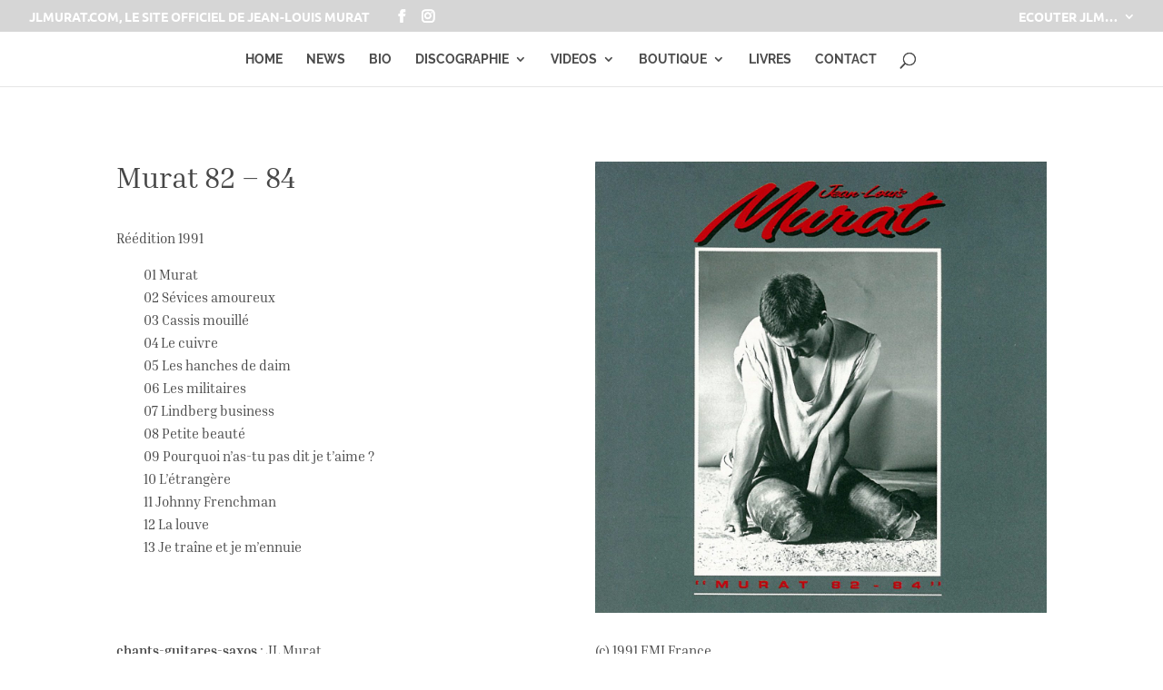

--- FILE ---
content_type: text/css
request_url: https://www.jlmurat.com/wp-content/themes/jlm/style.css?ver=4.27.4
body_size: 947
content:
/* 
 Theme Name:     jlm
 Author:         JBS
 Author URI:     http://
 Template:       Divi
 Version:        v1.0
 Description:   A Child Theme built using the elegantmarketplace.com Child theme maker
Developed by Andrew Palmer for Elegant Marketplace www.elegantmarketplace.com Free to use and duplicate as many times as you like
 Wordpress Version: 4.8.2
*/ 


/* ----------- PUT YOUR CUSTOM CSS BELOW THIS LINE -- DO NOT EDIT ABOVE THIS LINE --------------------------- */ 


/*----ADD INSTA ICON FOR MENUS-----*/

.et-social-instagram a:before { 
	content: '\e09a';
}

/*----SETTING RATIOS of the portfolio grid images pour avoir des previews carrees-----*/

.et_portfolio_image {
 padding-top: 100%;
 }
 .et_portfolio_image img {
 position: absolute;
 height: 100%;
 top: 0;
 left: 0;
 right: 0;
 bottom: 0;
 object-fit: cover;
 }

/*----Style de l'iframe desintegration-----*/

.desintegration-iframe {
    height: -webkit-fill-available;
}